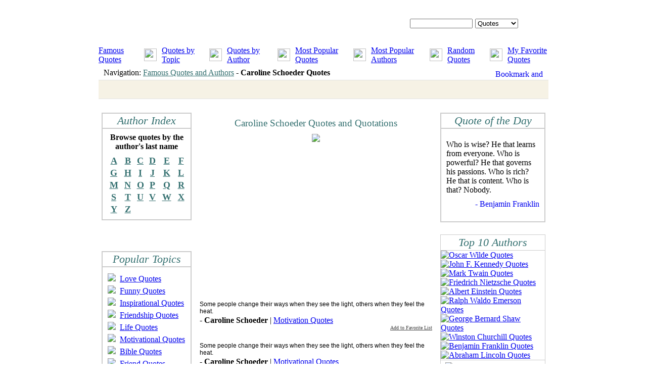

--- FILE ---
content_type: text/html; charset=utf-8
request_url: https://www.google.com/recaptcha/api2/aframe
body_size: 268
content:
<!DOCTYPE HTML><html><head><meta http-equiv="content-type" content="text/html; charset=UTF-8"></head><body><script nonce="7viZjgZR8kVp5HarBKv8sQ">/** Anti-fraud and anti-abuse applications only. See google.com/recaptcha */ try{var clients={'sodar':'https://pagead2.googlesyndication.com/pagead/sodar?'};window.addEventListener("message",function(a){try{if(a.source===window.parent){var b=JSON.parse(a.data);var c=clients[b['id']];if(c){var d=document.createElement('img');d.src=c+b['params']+'&rc='+(localStorage.getItem("rc::a")?sessionStorage.getItem("rc::b"):"");window.document.body.appendChild(d);sessionStorage.setItem("rc::e",parseInt(sessionStorage.getItem("rc::e")||0)+1);localStorage.setItem("rc::h",'1768995541362');}}}catch(b){}});window.parent.postMessage("_grecaptcha_ready", "*");}catch(b){}</script></body></html>